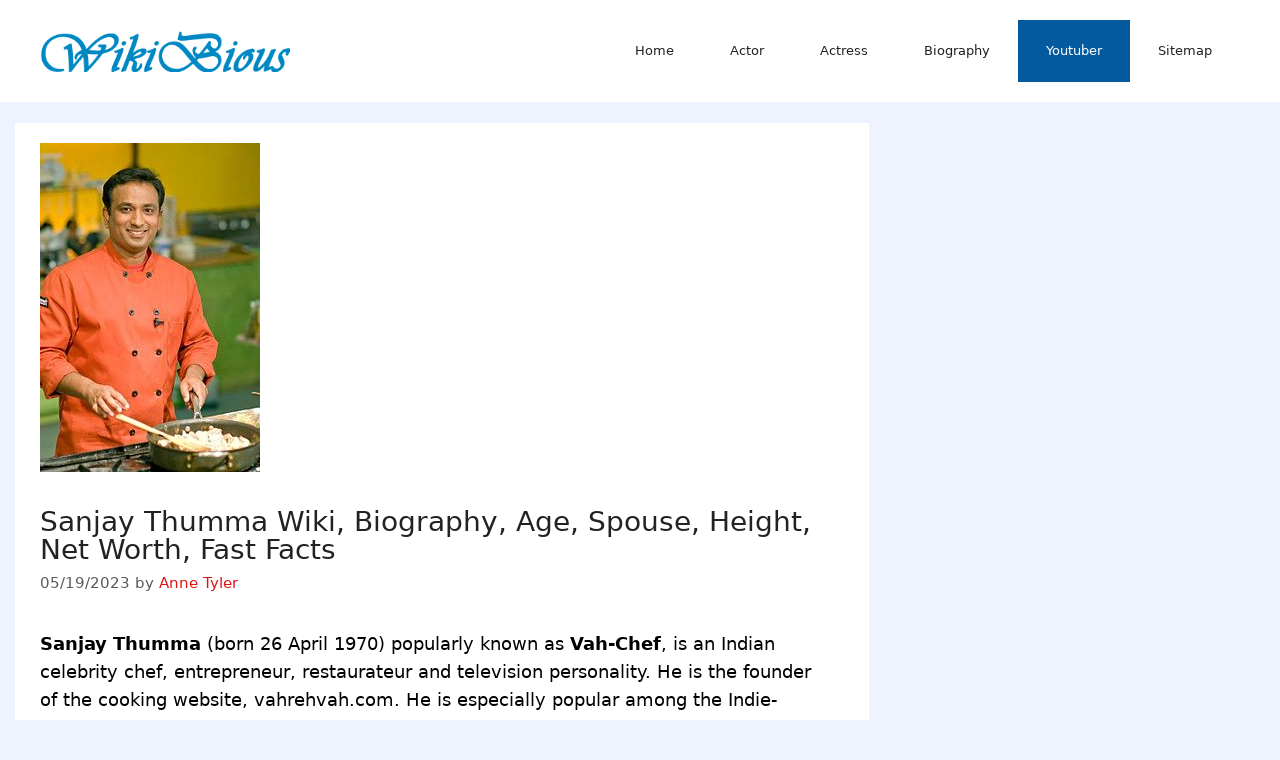

--- FILE ---
content_type: text/html; charset=UTF-8
request_url: https://wikibious.com/sanjay-thumma-wikipedia/
body_size: 15636
content:
<!DOCTYPE html><html lang="en-US"><head><script data-no-optimize="1">var litespeed_docref=sessionStorage.getItem("litespeed_docref");litespeed_docref&&(Object.defineProperty(document,"referrer",{get:function(){return litespeed_docref}}),sessionStorage.removeItem("litespeed_docref"));</script> <meta charset="UTF-8"><meta name='robots' content='index, follow, max-image-preview:large, max-snippet:-1, max-video-preview:-1' /><meta name="viewport" content="width=device-width, initial-scale=1"><title>Sanjay Thumma Wiki, Biography, Age, Spouse, Height, Net Worth, Fast Facts Wikibious</title><meta name="description" content="Sanjay Thumma (born 26 April 1970) popularly known as Vah-Chef, is an Indian celebrity chef, entrepreneur, restaurateur and television personality." /><link rel="canonical" href="https://wikibious.com/sanjay-thumma-wikipedia/" /><meta property="og:locale" content="en_US" /><meta property="og:type" content="article" /><meta property="og:title" content="Sanjay Thumma Wiki, Biography, Age, Spouse, Height, Net Worth, Fast Facts Wikibious" /><meta property="og:description" content="Sanjay Thumma (born 26 April 1970) popularly known as Vah-Chef, is an Indian celebrity chef, entrepreneur, restaurateur and television personality." /><meta property="og:url" content="https://wikibious.com/sanjay-thumma-wikipedia/" /><meta property="og:site_name" content="Wikibious" /><meta property="article:publisher" content="https://web.facebook.com/profile.php?id=100083603881246&amp;_rdc=2&amp;_rdr" /><meta property="article:author" content="https://web.facebook.com/profile.php?id=100083603881246&amp;_rdc=2&amp;_rdr" /><meta property="article:published_time" content="2023-05-19T21:52:27+00:00" /><meta property="og:image" content="https://wikibious.com/wp-content/uploads/2022/12/220px-Sanjay_Thumma_The_Vah_Chef.jpg" /><meta property="og:image:width" content="220" /><meta property="og:image:height" content="329" /><meta property="og:image:type" content="image/jpeg" /><meta name="author" content="Anne Tyler" /><meta name="twitter:card" content="summary_large_image" /><meta name="twitter:creator" content="@https://twitter.com/WikiBious" /><meta name="twitter:site" content="@WikiBious" /><meta name="twitter:label1" content="Written by" /><meta name="twitter:data1" content="Anne Tyler" /><meta name="twitter:label2" content="Est. reading time" /><meta name="twitter:data2" content="2 minutes" /> <script type="application/ld+json" class="yoast-schema-graph">{"@context":"https://schema.org","@graph":[{"@type":"Article","@id":"https://wikibious.com/sanjay-thumma-wikipedia/#article","isPartOf":{"@id":"https://wikibious.com/sanjay-thumma-wikipedia/"},"author":{"name":"Anne Tyler","@id":"https://wikibious.com/#/schema/person/a8bd6ba85f0c121ca7d3003928ed1a7f"},"headline":"Sanjay Thumma Wiki, Biography, Age, Spouse, Height, Net Worth, Fast Facts","datePublished":"2023-05-19T21:52:27+00:00","mainEntityOfPage":{"@id":"https://wikibious.com/sanjay-thumma-wikipedia/"},"wordCount":420,"commentCount":0,"publisher":{"@id":"https://wikibious.com/#/schema/person/a8bd6ba85f0c121ca7d3003928ed1a7f"},"image":{"@id":"https://wikibious.com/sanjay-thumma-wikipedia/#primaryimage"},"thumbnailUrl":"https://wikibious.com/wp-content/uploads/2022/12/220px-Sanjay_Thumma_The_Vah_Chef.jpg","keywords":["Sanjay Thumma"],"articleSection":["Youtuber"],"inLanguage":"en-US","potentialAction":[{"@type":"CommentAction","name":"Comment","target":["https://wikibious.com/sanjay-thumma-wikipedia/#respond"]}]},{"@type":"WebPage","@id":"https://wikibious.com/sanjay-thumma-wikipedia/","url":"https://wikibious.com/sanjay-thumma-wikipedia/","name":"Sanjay Thumma Wiki, Biography, Age, Spouse, Height, Net Worth, Fast Facts Wikibious","isPartOf":{"@id":"https://wikibious.com/#website"},"primaryImageOfPage":{"@id":"https://wikibious.com/sanjay-thumma-wikipedia/#primaryimage"},"image":{"@id":"https://wikibious.com/sanjay-thumma-wikipedia/#primaryimage"},"thumbnailUrl":"https://wikibious.com/wp-content/uploads/2022/12/220px-Sanjay_Thumma_The_Vah_Chef.jpg","datePublished":"2023-05-19T21:52:27+00:00","description":"Sanjay Thumma (born 26 April 1970) popularly known as Vah-Chef, is an Indian celebrity chef, entrepreneur, restaurateur and television personality.","breadcrumb":{"@id":"https://wikibious.com/sanjay-thumma-wikipedia/#breadcrumb"},"inLanguage":"en-US","potentialAction":[{"@type":"ReadAction","target":["https://wikibious.com/sanjay-thumma-wikipedia/"]}]},{"@type":"ImageObject","inLanguage":"en-US","@id":"https://wikibious.com/sanjay-thumma-wikipedia/#primaryimage","url":"https://wikibious.com/wp-content/uploads/2022/12/220px-Sanjay_Thumma_The_Vah_Chef.jpg","contentUrl":"https://wikibious.com/wp-content/uploads/2022/12/220px-Sanjay_Thumma_The_Vah_Chef.jpg","width":220,"height":329},{"@type":"BreadcrumbList","@id":"https://wikibious.com/sanjay-thumma-wikipedia/#breadcrumb","itemListElement":[{"@type":"ListItem","position":1,"name":"Home","item":"https://wikibious.com/"},{"@type":"ListItem","position":2,"name":"Sanjay Thumma Wiki, Biography, Age, Spouse, Height, Net Worth, Fast Facts"}]},{"@type":"WebSite","@id":"https://wikibious.com/#website","url":"https://wikibious.com/","name":"Wikibious","description":"Get The Wiki and Bio and life facts of famous person&#039;s","publisher":{"@id":"https://wikibious.com/#/schema/person/a8bd6ba85f0c121ca7d3003928ed1a7f"},"potentialAction":[{"@type":"SearchAction","target":{"@type":"EntryPoint","urlTemplate":"https://wikibious.com/?s={search_term_string}"},"query-input":{"@type":"PropertyValueSpecification","valueRequired":true,"valueName":"search_term_string"}}],"inLanguage":"en-US"},{"@type":["Person","Organization"],"@id":"https://wikibious.com/#/schema/person/a8bd6ba85f0c121ca7d3003928ed1a7f","name":"Anne Tyler","image":{"@type":"ImageObject","inLanguage":"en-US","@id":"https://wikibious.com/#/schema/person/image/","url":"https://wikibious.com/wp-content/uploads/2022/08/cropped-w-e1714640795477.png","contentUrl":"https://wikibious.com/wp-content/uploads/2022/08/cropped-w-e1714640795477.png","width":350,"height":58,"caption":"Anne Tyler"},"logo":{"@id":"https://wikibious.com/#/schema/person/image/"},"description":"Anne Tyler's career as a writer spans fifty years and twenty novels including Breathing Lessons, The Accidental Tourist and 2015's A Spool of Blue Thread. She has won numerous awards including the Pulitzer Prize and National Book Critic Circle Award.","sameAs":["https://wikibious.com/","https://web.facebook.com/profile.php?id=100083603881246&_rdc=2&_rdr","https://www.linkedin.com/feed/","https://www.pinterest.com/Wikibious7080/pins/","https://x.com/https://twitter.com/WikiBious"]}]}</script> <link rel='dns-prefetch' href='//www.googletagmanager.com' /><link rel="alternate" type="application/rss+xml" title="Wikibious &raquo; Feed" href="https://wikibious.com/feed/" /><link rel="alternate" type="application/rss+xml" title="Wikibious &raquo; Comments Feed" href="https://wikibious.com/comments/feed/" /><link rel="alternate" type="application/rss+xml" title="Wikibious &raquo; Sanjay Thumma Wiki, Biography, Age, Spouse, Height, Net Worth, Fast Facts Comments Feed" href="https://wikibious.com/sanjay-thumma-wikipedia/feed/" /><link rel="alternate" title="oEmbed (JSON)" type="application/json+oembed" href="https://wikibious.com/wp-json/oembed/1.0/embed?url=https%3A%2F%2Fwikibious.com%2Fsanjay-thumma-wikipedia%2F" /><link rel="alternate" title="oEmbed (XML)" type="text/xml+oembed" href="https://wikibious.com/wp-json/oembed/1.0/embed?url=https%3A%2F%2Fwikibious.com%2Fsanjay-thumma-wikipedia%2F&#038;format=xml" /><style id='wp-img-auto-sizes-contain-inline-css'>img:is([sizes=auto i],[sizes^="auto," i]){contain-intrinsic-size:3000px 1500px}
/*# sourceURL=wp-img-auto-sizes-contain-inline-css */</style><link data-optimized="2" rel="stylesheet" href="https://wikibious.com/wp-content/litespeed/css/f8183bbbb1343d55cbd97d77a035a49a.css?ver=de9c6" /><style id='global-styles-inline-css'>:root{--wp--preset--aspect-ratio--square: 1;--wp--preset--aspect-ratio--4-3: 4/3;--wp--preset--aspect-ratio--3-4: 3/4;--wp--preset--aspect-ratio--3-2: 3/2;--wp--preset--aspect-ratio--2-3: 2/3;--wp--preset--aspect-ratio--16-9: 16/9;--wp--preset--aspect-ratio--9-16: 9/16;--wp--preset--color--black: #000000;--wp--preset--color--cyan-bluish-gray: #abb8c3;--wp--preset--color--white: #ffffff;--wp--preset--color--pale-pink: #f78da7;--wp--preset--color--vivid-red: #cf2e2e;--wp--preset--color--luminous-vivid-orange: #ff6900;--wp--preset--color--luminous-vivid-amber: #fcb900;--wp--preset--color--light-green-cyan: #7bdcb5;--wp--preset--color--vivid-green-cyan: #00d084;--wp--preset--color--pale-cyan-blue: #8ed1fc;--wp--preset--color--vivid-cyan-blue: #0693e3;--wp--preset--color--vivid-purple: #9b51e0;--wp--preset--color--contrast: var(--contrast);--wp--preset--color--contrast-2: var(--contrast-2);--wp--preset--color--contrast-3: var(--contrast-3);--wp--preset--color--base: var(--base);--wp--preset--color--base-2: var(--base-2);--wp--preset--color--base-3: var(--base-3);--wp--preset--color--accent: var(--accent);--wp--preset--gradient--vivid-cyan-blue-to-vivid-purple: linear-gradient(135deg,rgb(6,147,227) 0%,rgb(155,81,224) 100%);--wp--preset--gradient--light-green-cyan-to-vivid-green-cyan: linear-gradient(135deg,rgb(122,220,180) 0%,rgb(0,208,130) 100%);--wp--preset--gradient--luminous-vivid-amber-to-luminous-vivid-orange: linear-gradient(135deg,rgb(252,185,0) 0%,rgb(255,105,0) 100%);--wp--preset--gradient--luminous-vivid-orange-to-vivid-red: linear-gradient(135deg,rgb(255,105,0) 0%,rgb(207,46,46) 100%);--wp--preset--gradient--very-light-gray-to-cyan-bluish-gray: linear-gradient(135deg,rgb(238,238,238) 0%,rgb(169,184,195) 100%);--wp--preset--gradient--cool-to-warm-spectrum: linear-gradient(135deg,rgb(74,234,220) 0%,rgb(151,120,209) 20%,rgb(207,42,186) 40%,rgb(238,44,130) 60%,rgb(251,105,98) 80%,rgb(254,248,76) 100%);--wp--preset--gradient--blush-light-purple: linear-gradient(135deg,rgb(255,206,236) 0%,rgb(152,150,240) 100%);--wp--preset--gradient--blush-bordeaux: linear-gradient(135deg,rgb(254,205,165) 0%,rgb(254,45,45) 50%,rgb(107,0,62) 100%);--wp--preset--gradient--luminous-dusk: linear-gradient(135deg,rgb(255,203,112) 0%,rgb(199,81,192) 50%,rgb(65,88,208) 100%);--wp--preset--gradient--pale-ocean: linear-gradient(135deg,rgb(255,245,203) 0%,rgb(182,227,212) 50%,rgb(51,167,181) 100%);--wp--preset--gradient--electric-grass: linear-gradient(135deg,rgb(202,248,128) 0%,rgb(113,206,126) 100%);--wp--preset--gradient--midnight: linear-gradient(135deg,rgb(2,3,129) 0%,rgb(40,116,252) 100%);--wp--preset--font-size--small: 13px;--wp--preset--font-size--medium: 20px;--wp--preset--font-size--large: 36px;--wp--preset--font-size--x-large: 42px;--wp--preset--spacing--20: 0.44rem;--wp--preset--spacing--30: 0.67rem;--wp--preset--spacing--40: 1rem;--wp--preset--spacing--50: 1.5rem;--wp--preset--spacing--60: 2.25rem;--wp--preset--spacing--70: 3.38rem;--wp--preset--spacing--80: 5.06rem;--wp--preset--shadow--natural: 6px 6px 9px rgba(0, 0, 0, 0.2);--wp--preset--shadow--deep: 12px 12px 50px rgba(0, 0, 0, 0.4);--wp--preset--shadow--sharp: 6px 6px 0px rgba(0, 0, 0, 0.2);--wp--preset--shadow--outlined: 6px 6px 0px -3px rgb(255, 255, 255), 6px 6px rgb(0, 0, 0);--wp--preset--shadow--crisp: 6px 6px 0px rgb(0, 0, 0);}:where(.is-layout-flex){gap: 0.5em;}:where(.is-layout-grid){gap: 0.5em;}body .is-layout-flex{display: flex;}.is-layout-flex{flex-wrap: wrap;align-items: center;}.is-layout-flex > :is(*, div){margin: 0;}body .is-layout-grid{display: grid;}.is-layout-grid > :is(*, div){margin: 0;}:where(.wp-block-columns.is-layout-flex){gap: 2em;}:where(.wp-block-columns.is-layout-grid){gap: 2em;}:where(.wp-block-post-template.is-layout-flex){gap: 1.25em;}:where(.wp-block-post-template.is-layout-grid){gap: 1.25em;}.has-black-color{color: var(--wp--preset--color--black) !important;}.has-cyan-bluish-gray-color{color: var(--wp--preset--color--cyan-bluish-gray) !important;}.has-white-color{color: var(--wp--preset--color--white) !important;}.has-pale-pink-color{color: var(--wp--preset--color--pale-pink) !important;}.has-vivid-red-color{color: var(--wp--preset--color--vivid-red) !important;}.has-luminous-vivid-orange-color{color: var(--wp--preset--color--luminous-vivid-orange) !important;}.has-luminous-vivid-amber-color{color: var(--wp--preset--color--luminous-vivid-amber) !important;}.has-light-green-cyan-color{color: var(--wp--preset--color--light-green-cyan) !important;}.has-vivid-green-cyan-color{color: var(--wp--preset--color--vivid-green-cyan) !important;}.has-pale-cyan-blue-color{color: var(--wp--preset--color--pale-cyan-blue) !important;}.has-vivid-cyan-blue-color{color: var(--wp--preset--color--vivid-cyan-blue) !important;}.has-vivid-purple-color{color: var(--wp--preset--color--vivid-purple) !important;}.has-black-background-color{background-color: var(--wp--preset--color--black) !important;}.has-cyan-bluish-gray-background-color{background-color: var(--wp--preset--color--cyan-bluish-gray) !important;}.has-white-background-color{background-color: var(--wp--preset--color--white) !important;}.has-pale-pink-background-color{background-color: var(--wp--preset--color--pale-pink) !important;}.has-vivid-red-background-color{background-color: var(--wp--preset--color--vivid-red) !important;}.has-luminous-vivid-orange-background-color{background-color: var(--wp--preset--color--luminous-vivid-orange) !important;}.has-luminous-vivid-amber-background-color{background-color: var(--wp--preset--color--luminous-vivid-amber) !important;}.has-light-green-cyan-background-color{background-color: var(--wp--preset--color--light-green-cyan) !important;}.has-vivid-green-cyan-background-color{background-color: var(--wp--preset--color--vivid-green-cyan) !important;}.has-pale-cyan-blue-background-color{background-color: var(--wp--preset--color--pale-cyan-blue) !important;}.has-vivid-cyan-blue-background-color{background-color: var(--wp--preset--color--vivid-cyan-blue) !important;}.has-vivid-purple-background-color{background-color: var(--wp--preset--color--vivid-purple) !important;}.has-black-border-color{border-color: var(--wp--preset--color--black) !important;}.has-cyan-bluish-gray-border-color{border-color: var(--wp--preset--color--cyan-bluish-gray) !important;}.has-white-border-color{border-color: var(--wp--preset--color--white) !important;}.has-pale-pink-border-color{border-color: var(--wp--preset--color--pale-pink) !important;}.has-vivid-red-border-color{border-color: var(--wp--preset--color--vivid-red) !important;}.has-luminous-vivid-orange-border-color{border-color: var(--wp--preset--color--luminous-vivid-orange) !important;}.has-luminous-vivid-amber-border-color{border-color: var(--wp--preset--color--luminous-vivid-amber) !important;}.has-light-green-cyan-border-color{border-color: var(--wp--preset--color--light-green-cyan) !important;}.has-vivid-green-cyan-border-color{border-color: var(--wp--preset--color--vivid-green-cyan) !important;}.has-pale-cyan-blue-border-color{border-color: var(--wp--preset--color--pale-cyan-blue) !important;}.has-vivid-cyan-blue-border-color{border-color: var(--wp--preset--color--vivid-cyan-blue) !important;}.has-vivid-purple-border-color{border-color: var(--wp--preset--color--vivid-purple) !important;}.has-vivid-cyan-blue-to-vivid-purple-gradient-background{background: var(--wp--preset--gradient--vivid-cyan-blue-to-vivid-purple) !important;}.has-light-green-cyan-to-vivid-green-cyan-gradient-background{background: var(--wp--preset--gradient--light-green-cyan-to-vivid-green-cyan) !important;}.has-luminous-vivid-amber-to-luminous-vivid-orange-gradient-background{background: var(--wp--preset--gradient--luminous-vivid-amber-to-luminous-vivid-orange) !important;}.has-luminous-vivid-orange-to-vivid-red-gradient-background{background: var(--wp--preset--gradient--luminous-vivid-orange-to-vivid-red) !important;}.has-very-light-gray-to-cyan-bluish-gray-gradient-background{background: var(--wp--preset--gradient--very-light-gray-to-cyan-bluish-gray) !important;}.has-cool-to-warm-spectrum-gradient-background{background: var(--wp--preset--gradient--cool-to-warm-spectrum) !important;}.has-blush-light-purple-gradient-background{background: var(--wp--preset--gradient--blush-light-purple) !important;}.has-blush-bordeaux-gradient-background{background: var(--wp--preset--gradient--blush-bordeaux) !important;}.has-luminous-dusk-gradient-background{background: var(--wp--preset--gradient--luminous-dusk) !important;}.has-pale-ocean-gradient-background{background: var(--wp--preset--gradient--pale-ocean) !important;}.has-electric-grass-gradient-background{background: var(--wp--preset--gradient--electric-grass) !important;}.has-midnight-gradient-background{background: var(--wp--preset--gradient--midnight) !important;}.has-small-font-size{font-size: var(--wp--preset--font-size--small) !important;}.has-medium-font-size{font-size: var(--wp--preset--font-size--medium) !important;}.has-large-font-size{font-size: var(--wp--preset--font-size--large) !important;}.has-x-large-font-size{font-size: var(--wp--preset--font-size--x-large) !important;}
/*# sourceURL=global-styles-inline-css */</style><style id='classic-theme-styles-inline-css'>/*! This file is auto-generated */
.wp-block-button__link{color:#fff;background-color:#32373c;border-radius:9999px;box-shadow:none;text-decoration:none;padding:calc(.667em + 2px) calc(1.333em + 2px);font-size:1.125em}.wp-block-file__button{background:#32373c;color:#fff;text-decoration:none}
/*# sourceURL=/wp-includes/css/classic-themes.min.css */</style><style id='generate-style-inline-css'>body{background-color:#eef3ff;color:var(--contrast);}a{color:#dd1515;}a:hover, a:focus, a:active{color:#1e72bd;}.grid-container{max-width:1250px;}.wp-block-group__inner-container{max-width:1250px;margin-left:auto;margin-right:auto;}@media (max-width: 500px) and (min-width: 769px){.inside-header{display:flex;flex-direction:column;align-items:center;}.site-logo, .site-branding{margin-bottom:1.5em;}#site-navigation{margin:0 auto;}.header-widget{margin-top:1.5em;}}.site-header .header-image{width:250px;}.generate-back-to-top{font-size:20px;border-radius:3px;position:fixed;bottom:30px;right:30px;line-height:40px;width:40px;text-align:center;z-index:10;transition:opacity 300ms ease-in-out;opacity:0.1;transform:translateY(1000px);}.generate-back-to-top__show{opacity:1;transform:translateY(0);}:root{--contrast:#222222;--contrast-2:#575760;--contrast-3:#b2b2be;--base:#f0f0f0;--base-2:#f7f8f9;--base-3:#ffffff;--accent:#1e73be;}:root .has-contrast-color{color:var(--contrast);}:root .has-contrast-background-color{background-color:var(--contrast);}:root .has-contrast-2-color{color:var(--contrast-2);}:root .has-contrast-2-background-color{background-color:var(--contrast-2);}:root .has-contrast-3-color{color:var(--contrast-3);}:root .has-contrast-3-background-color{background-color:var(--contrast-3);}:root .has-base-color{color:var(--base);}:root .has-base-background-color{background-color:var(--base);}:root .has-base-2-color{color:var(--base-2);}:root .has-base-2-background-color{background-color:var(--base-2);}:root .has-base-3-color{color:var(--base-3);}:root .has-base-3-background-color{background-color:var(--base-3);}:root .has-accent-color{color:var(--accent);}:root .has-accent-background-color{background-color:var(--accent);}body, button, input, select, textarea{font-size:18px;}body{line-height:1.6;}p{margin-bottom:1em;}.entry-content > [class*="wp-block-"]:not(:last-child):not(.wp-block-heading){margin-bottom:1em;}.main-title{font-weight:normal;}.main-navigation a, .menu-toggle{font-family:-apple-system, system-ui, BlinkMacSystemFont, "Segoe UI", Helvetica, Arial, sans-serif, "Apple Color Emoji", "Segoe UI Emoji", "Segoe UI Symbol";font-size:13px;}.main-navigation .menu-bar-items{font-size:13px;}.main-navigation .main-nav ul ul li a{font-size:12px;}.sidebar .widget, .footer-widgets .widget{font-size:17px;}h1{font-size:28px;line-height:1em;}h2{font-weight:500;font-size:26px;line-height:1.4em;margin-bottom:21px;}h3{font-weight:500;}h4{font-weight:500;}h5{font-family:-apple-system, system-ui, BlinkMacSystemFont, "Segoe UI", Helvetica, Arial, sans-serif, "Apple Color Emoji", "Segoe UI Emoji", "Segoe UI Symbol";font-weight:bold;}h6{font-weight:bold;}@media (max-width:768px){h1{font-size:31px;}h2{font-size:27px;}h3{font-size:24px;}h4{font-size:22px;}h5{font-size:19px;}}.top-bar{background-color:#636363;color:#ffffff;}.top-bar a{color:#ffffff;}.top-bar a:hover{color:#303030;}.site-header{background-color:var(--base-3);color:#0a0a0a;}.main-title a,.main-title a:hover{color:var(--contrast);}.site-description{color:#757575;}.mobile-menu-control-wrapper .menu-toggle,.mobile-menu-control-wrapper .menu-toggle:hover,.mobile-menu-control-wrapper .menu-toggle:focus,.has-inline-mobile-toggle #site-navigation.toggled{background-color:rgba(0, 0, 0, 0.02);}.main-navigation,.main-navigation ul ul{background-color:var(--base-3);}.main-navigation .main-nav ul li a, .main-navigation .menu-toggle, .main-navigation .menu-bar-items{color:var(--contrast);}.main-navigation .main-nav ul li:not([class*="current-menu-"]):hover > a, .main-navigation .main-nav ul li:not([class*="current-menu-"]):focus > a, .main-navigation .main-nav ul li.sfHover:not([class*="current-menu-"]) > a, .main-navigation .menu-bar-item:hover > a, .main-navigation .menu-bar-item.sfHover > a{color:#ffffff;background-color:#035a9e;}button.menu-toggle:hover,button.menu-toggle:focus{color:var(--contrast);}.main-navigation .main-nav ul li[class*="current-menu-"] > a{color:#ffffff;background-color:#035a9e;}.navigation-search input[type="search"],.navigation-search input[type="search"]:active, .navigation-search input[type="search"]:focus, .main-navigation .main-nav ul li.search-item.active > a, .main-navigation .menu-bar-items .search-item.active > a{color:#ffffff;background-color:#035a9e;}.main-navigation ul ul{background-color:#035a9e;}.main-navigation .main-nav ul ul li a{color:#ffffff;}.main-navigation .main-nav ul ul li:not([class*="current-menu-"]):hover > a,.main-navigation .main-nav ul ul li:not([class*="current-menu-"]):focus > a, .main-navigation .main-nav ul ul li.sfHover:not([class*="current-menu-"]) > a{color:#bbd2e8;background-color:#035a9e;}.main-navigation .main-nav ul ul li[class*="current-menu-"] > a{color:#bbd2e8;background-color:#035a9e;}.separate-containers .inside-article, .separate-containers .comments-area, .separate-containers .page-header, .one-container .container, .separate-containers .paging-navigation, .inside-page-header{color:#000000;background-color:#ffffff;}.entry-header h1,.page-header h1{color:var(--contrast);}.entry-title a{color:var(--contrast);}.entry-title a:hover{color:#1e72bd;}.entry-meta{color:#595959;}h1{color:var(--contrast);}h2{color:var(--contrast);}h3{color:var(--contrast);}h4{color:var(--contrast);}h5{color:var(--contrast);}h6{color:var(--contrast);}.sidebar .widget{color:var(--contrast);background-color:#ffffff;}.sidebar .widget a{color:var(--accent);}.sidebar .widget a:hover{color:var(--accent);}.footer-widgets{color:var(--contrast);background-color:#ffffff;}.footer-widgets .widget-title{color:#000000;}.site-info{color:#ffffff;background-color:#141213;}.site-info a{color:#ffffff;}.site-info a:hover{color:#d3d3d3;}.footer-bar .widget_nav_menu .current-menu-item a{color:#d3d3d3;}input[type="text"],input[type="email"],input[type="url"],input[type="password"],input[type="search"],input[type="tel"],input[type="number"],textarea,select{color:#666666;background-color:#fafafa;border-color:#cccccc;}input[type="text"]:focus,input[type="email"]:focus,input[type="url"]:focus,input[type="password"]:focus,input[type="search"]:focus,input[type="tel"]:focus,input[type="number"]:focus,textarea:focus,select:focus{color:#666666;background-color:#ffffff;border-color:#bfbfbf;}button,html input[type="button"],input[type="reset"],input[type="submit"],a.button,a.wp-block-button__link:not(.has-background){color:#ffffff;background-color:#55555e;}button:hover,html input[type="button"]:hover,input[type="reset"]:hover,input[type="submit"]:hover,a.button:hover,button:focus,html input[type="button"]:focus,input[type="reset"]:focus,input[type="submit"]:focus,a.button:focus,a.wp-block-button__link:not(.has-background):active,a.wp-block-button__link:not(.has-background):focus,a.wp-block-button__link:not(.has-background):hover{color:#ffffff;background-color:#3f4047;}a.generate-back-to-top{background-color:rgba( 0,0,0,0.4 );color:#ffffff;}a.generate-back-to-top:hover,a.generate-back-to-top:focus{background-color:rgba( 0,0,0,0.6 );color:#ffffff;}:root{--gp-search-modal-bg-color:var(--base-3);--gp-search-modal-text-color:var(--contrast);--gp-search-modal-overlay-bg-color:rgba(0,0,0,0.2);}@media (max-width:768px){.main-navigation .menu-bar-item:hover > a, .main-navigation .menu-bar-item.sfHover > a{background:none;color:var(--contrast);}}.inside-top-bar.grid-container{max-width:1330px;}.inside-header.grid-container{max-width:1330px;}.separate-containers .inside-article, .separate-containers .comments-area, .separate-containers .page-header, .separate-containers .paging-navigation, .one-container .site-content, .inside-page-header{padding:20px 40px 40px 25px;}.site-main .wp-block-group__inner-container{padding:20px 40px 40px 25px;}.separate-containers .paging-navigation{padding-top:20px;padding-bottom:20px;}.entry-content .alignwide, body:not(.no-sidebar) .entry-content .alignfull{margin-left:-25px;width:calc(100% + 65px);max-width:calc(100% + 65px);}.one-container.left-sidebar .site-main,.one-container.both-left .site-main{margin-left:25px;}.one-container.both-sidebars .site-main{margin:0px 40px 0px 25px;}.sidebar .widget, .page-header, .widget-area .main-navigation, .site-main > *{margin-bottom:21px;}.separate-containers .site-main{margin:21px;}.separate-containers .featured-image{margin-top:21px;}.separate-containers .inside-right-sidebar, .separate-containers .inside-left-sidebar{margin-top:21px;margin-bottom:21px;}.main-navigation .main-nav ul li a,.menu-toggle,.main-navigation .menu-bar-item > a{padding-left:28px;padding-right:28px;line-height:62px;}.main-navigation .main-nav ul ul li a{padding:10px 28px 10px 28px;}.main-navigation ul ul{width:100px;}.navigation-search input[type="search"]{height:62px;}.rtl .menu-item-has-children .dropdown-menu-toggle{padding-left:28px;}.menu-item-has-children .dropdown-menu-toggle{padding-right:28px;}.rtl .main-navigation .main-nav ul li.menu-item-has-children > a{padding-right:28px;}.footer-widgets-container.grid-container{max-width:1330px;}.inside-site-info.grid-container{max-width:1330px;}@media (max-width:768px){.separate-containers .inside-article, .separate-containers .comments-area, .separate-containers .page-header, .separate-containers .paging-navigation, .one-container .site-content, .inside-page-header{padding:30px;}.site-main .wp-block-group__inner-container{padding:30px;}.inside-top-bar{padding-right:30px;padding-left:30px;}.inside-header{padding-right:30px;padding-left:30px;}.widget-area .widget{padding-top:30px;padding-right:30px;padding-bottom:30px;padding-left:30px;}.footer-widgets-container{padding-top:30px;padding-right:30px;padding-bottom:30px;padding-left:30px;}.inside-site-info{padding-right:30px;padding-left:30px;}.entry-content .alignwide, body:not(.no-sidebar) .entry-content .alignfull{margin-left:-30px;width:calc(100% + 60px);max-width:calc(100% + 60px);}.one-container .site-main .paging-navigation{margin-bottom:21px;}}/* End cached CSS */.is-right-sidebar{width:30%;}.is-left-sidebar{width:30%;}.site-content .content-area{width:70%;}@media (max-width:768px){.main-navigation .menu-toggle,.sidebar-nav-mobile:not(#sticky-placeholder){display:block;}.main-navigation ul,.gen-sidebar-nav,.main-navigation:not(.slideout-navigation):not(.toggled) .main-nav > ul,.has-inline-mobile-toggle #site-navigation .inside-navigation > *:not(.navigation-search):not(.main-nav){display:none;}.nav-align-right .inside-navigation,.nav-align-center .inside-navigation{justify-content:space-between;}.has-inline-mobile-toggle .mobile-menu-control-wrapper{display:flex;flex-wrap:wrap;}.has-inline-mobile-toggle .inside-header{flex-direction:row;text-align:left;flex-wrap:wrap;}.has-inline-mobile-toggle .header-widget,.has-inline-mobile-toggle #site-navigation{flex-basis:100%;}.nav-float-left .has-inline-mobile-toggle #site-navigation{order:10;}}
/*# sourceURL=generate-style-inline-css */</style> <script type="litespeed/javascript" data-src="https://wikibious.com/wp-includes/js/jquery/jquery.min.js" id="jquery-core-js"></script> 
 <script type="litespeed/javascript" data-src="https://www.googletagmanager.com/gtag/js?id=GT-MBTTF8WW" id="google_gtagjs-js"></script> <script id="google_gtagjs-js-after" type="litespeed/javascript">window.dataLayer=window.dataLayer||[];function gtag(){dataLayer.push(arguments)}
gtag("set","linker",{"domains":["wikibious.com"]});gtag("js",new Date());gtag("set","developer_id.dZTNiMT",!0);gtag("config","GT-MBTTF8WW")</script> <link rel="https://api.w.org/" href="https://wikibious.com/wp-json/" /><link rel="alternate" title="JSON" type="application/json" href="https://wikibious.com/wp-json/wp/v2/posts/226766" /><link rel="EditURI" type="application/rsd+xml" title="RSD" href="https://wikibious.com/xmlrpc.php?rsd" /><meta name="generator" content="WordPress 6.9" /><link rel='shortlink' href='https://wikibious.com/?p=226766' /><meta name="generator" content="Site Kit by Google 1.170.0" /><script type="litespeed/javascript" data-src="https://jsc.adskeeper.com/site/855468.js"></script> <script type="litespeed/javascript" data-src="https://jsc.mgid.com/site/524109.js"></script> <script type="litespeed/javascript">(function(w,q){w[q]=w[q]||[];w[q].push(["_mgc.load"])})(window,"_mgq")</script>  <script type="litespeed/javascript">var _Hasync=_Hasync||[];_Hasync.push(['Histats.start','1,4676678,4,0,0,0,00010000']);_Hasync.push(['Histats.fasi','1']);_Hasync.push(['Histats.track_hits','']);(function(){var hs=document.createElement('script');hs.type='text/javascript';hs.async=!0;hs.src=('//s10.histats.com/js15_as.js');(document.getElementsByTagName('head')[0]||document.getElementsByTagName('body')[0]).appendChild(hs)})()</script> <noscript><a href="/" target="_blank"><img  src="//sstatic1.histats.com/0.gif?4676678&101" alt="web statistics" border="0"></a></noscript><link rel="pingback" href="https://wikibious.com/xmlrpc.php"><meta name="google-site-verification" content="RtJtSm-mgIRUwFMkInIpZ5dOnJGUHnNOlLqiLaij2wY"><meta name="google-adsense-platform-account" content="ca-host-pub-2644536267352236"><meta name="google-adsense-platform-domain" content="sitekit.withgoogle.com"><link rel="icon" href="https://wikibious.com/wp-content/uploads/2021/05/cropped-2a6af425aab585a8affe45e83c999f33be5e8abf8dd8baeab5998cb0-32x32.png" sizes="32x32" /><link rel="icon" href="https://wikibious.com/wp-content/uploads/2021/05/cropped-2a6af425aab585a8affe45e83c999f33be5e8abf8dd8baeab5998cb0-192x192.png" sizes="192x192" /><link rel="apple-touch-icon" href="https://wikibious.com/wp-content/uploads/2021/05/cropped-2a6af425aab585a8affe45e83c999f33be5e8abf8dd8baeab5998cb0-180x180.png" /><meta name="msapplication-TileImage" content="https://wikibious.com/wp-content/uploads/2021/05/cropped-2a6af425aab585a8affe45e83c999f33be5e8abf8dd8baeab5998cb0-270x270.png" /><style id="wp-custom-css">.footer-bar .widget ul li {
    display: inline-block;
    margin: 0 10px;</style></head><body class="wp-singular post-template-default single single-post postid-226766 single-format-standard wp-custom-logo wp-embed-responsive wp-theme-generatepress right-sidebar nav-float-right separate-containers header-aligned-left dropdown-hover featured-image-active" itemtype="https://schema.org/Blog" itemscope>
<a class="screen-reader-text skip-link" href="#content" title="Skip to content">Skip to content</a><header class="site-header has-inline-mobile-toggle" id="masthead" aria-label="Site"  itemtype="https://schema.org/WPHeader" itemscope><div class="inside-header"><div class="site-logo">
<a href="https://wikibious.com/" rel="home">
<img data-lazyloaded="1" src="[data-uri]" class="header-image is-logo-image" alt="Wikibious" data-src="https://wikibious.com/wp-content/uploads/2022/08/cropped-w-e1714640795477.png" width="350" height="58" />
</a></div><nav class="main-navigation mobile-menu-control-wrapper" id="mobile-menu-control-wrapper" aria-label="Mobile Toggle">
<button data-nav="site-navigation" class="menu-toggle" aria-controls="primary-menu" aria-expanded="false">
<span class="screen-reader-text">Menu</span>		</button></nav><nav class="main-navigation sub-menu-right" id="site-navigation" aria-label="Primary"  itemtype="https://schema.org/SiteNavigationElement" itemscope><div class="inside-navigation">
<button class="menu-toggle" aria-controls="primary-menu" aria-expanded="false">
<span class="mobile-menu">Menu</span>				</button><div id="primary-menu" class="main-nav"><ul id="menu-top" class=" menu sf-menu"><li id="menu-item-345869" class="menu-item menu-item-type-taxonomy menu-item-object-category menu-item-345869"><a href="https://wikibious.com/category/home/">Home</a></li><li id="menu-item-345866" class="menu-item menu-item-type-taxonomy menu-item-object-category menu-item-345866"><a href="https://wikibious.com/category/actor/">Actor</a></li><li id="menu-item-345867" class="menu-item menu-item-type-taxonomy menu-item-object-category menu-item-345867"><a href="https://wikibious.com/category/actress/">Actress</a></li><li id="menu-item-345868" class="menu-item menu-item-type-taxonomy menu-item-object-category menu-item-345868"><a href="https://wikibious.com/category/biography/">Biography</a></li><li id="menu-item-345870" class="menu-item menu-item-type-taxonomy menu-item-object-category current-post-ancestor current-menu-parent current-post-parent menu-item-345870"><a href="https://wikibious.com/category/youtuber/">Youtuber</a></li><li id="menu-item-399903" class="menu-item menu-item-type-post_type menu-item-object-page menu-item-399903"><a href="https://wikibious.com/sitemap/">Sitemap</a></li></ul></div></div></nav></div></header><div class="site grid-container container hfeed" id="page"><div class="site-content" id="content"><div class="content-area" id="primary"><main class="site-main" id="main"><article id="post-226766" class="post-226766 post type-post status-publish format-standard has-post-thumbnail hentry category-youtuber tag-sanjay-thumma" itemtype="https://schema.org/CreativeWork" itemscope><div class="inside-article"><div class="featured-image page-header-image-single grid-container grid-parent">
<img data-lazyloaded="1" src="[data-uri]" width="220" height="329" data-src="https://wikibious.com/wp-content/uploads/2022/12/220px-Sanjay_Thumma_The_Vah_Chef.jpg" class="attachment-full size-full wp-post-image" alt="" itemprop="image" decoding="async" fetchpriority="high" data-srcset="https://wikibious.com/wp-content/uploads/2022/12/220px-Sanjay_Thumma_The_Vah_Chef.jpg 220w, https://wikibious.com/wp-content/uploads/2022/12/220px-Sanjay_Thumma_The_Vah_Chef-201x300.jpg 201w, https://wikibious.com/wp-content/uploads/2022/12/220px-Sanjay_Thumma_The_Vah_Chef-32x48.jpg 32w, https://wikibious.com/wp-content/uploads/2022/12/220px-Sanjay_Thumma_The_Vah_Chef-64x96.jpg 64w" data-sizes="(max-width: 220px) 100vw, 220px" /></div><header class="entry-header"><h1 class="entry-title" itemprop="headline">Sanjay Thumma Wiki, Biography, Age, Spouse, Height, Net Worth, Fast Facts</h1><div class="entry-meta">
<span class="posted-on"><time class="entry-date published" datetime="2023-05-19T17:52:27-04:00" itemprop="datePublished">05/19/2023</time></span> <span class="byline">by <span class="author vcard" itemprop="author" itemtype="https://schema.org/Person" itemscope><a class="url fn n" href="https://wikibious.com/author/shobi/" title="View all posts by Anne Tyler" rel="author" itemprop="url"><span class="author-name" itemprop="name">Anne Tyler</span></a></span></span></div></header><div class="entry-content" itemprop="text"><p><b>Sanjay Thumma</b> (born 26 April 1970) popularly known as <b>Vah-Chef</b>, is an Indian celebrity chef, entrepreneur, restaurateur and television personality. He is the founder of the cooking website, vahrehvah.com. He is especially popular among the Indie-expatriate communities in mainland India. He became known for his online recipe channel on YouTube, which he started in 2007, with over 750 million views. He is one of the three judges in the first season of MasterChef India – Telugu.</p><div class='code-block code-block-1' style='margin: 8px auto; text-align: center; display: block; clear: both;'><div data-type="_mgwidget" data-widget-id="1658308"></div> <script type="litespeed/javascript">(function(w,q){w[q]=w[q]||[];w[q].push(["_mgc.load"])})(window,"_mgq")</script> </div><div id="mw-content-text" dir="ltr" lang="en"><div class="mw-parser-output"><p>&nbsp;</p><table class="infobox biography vcard"><tbody><tr><th class="infobox-above" style="font-size: 125%;" colspan="2">Sanjay Thumma Biography</th></tr><tr><td class="infobox-image" colspan="2"></td></tr><tr><th class="infobox-label" scope="row">Born</th><td class="infobox-data"><span style="display: none;"> (<span class="bday">1970-04-26</span>) </span>26 April 1970<span class="noprint ForceAgeToShow"> (age 52)</span></td></tr><tr><th class="infobox-label" scope="row">Other names</th><td class="infobox-data nickname">Washy, Washer, Thummer, Thumsy, Sanner</td></tr><tr><th class="infobox-label" scope="row">Education</th><td class="infobox-data">Diploma in Hotel Management, IHM, Hyderabad</td></tr><tr><th class="infobox-label" scope="row">Occupation</th><td class="infobox-data role">Chef, Television host and entrepreneur</td></tr><tr><th class="infobox-label" scope="row">Website</th><td class="infobox-data">http://www.vahrehvah.com</td></tr></tbody></table><p>&nbsp;</p><h2><span id="Early_life" class="mw-headline">Early life</span></h2><p>Sanjay Thumma was born in Hyderabad. His interest in the kitchen began when he was just 7 years old. His mother would engage him in the kitchen so that he would not annoy his siblings. His first dishes were dosa and scrambled eggs. His desire to cook increased when his mother was bedridden with a temporary illness and he had to cook for himself. He eventually went on to get his diploma in Hotel Management from IHM Hyderabad. He is married to Ragini, who is also a chef, with whom he has a son.</p><div class='code-block code-block-3' style='margin: 8px 0; clear: both;'><div data-type="_mgwidget" data-widget-id="1658308"></div> <script type="litespeed/javascript">(function(w,q){w[q]=w[q]||[];w[q].push(["_mgc.load"])})(window,"_mgq")</script> </div><p>Thumma opened his first restaurant, Sizzle India, in Chicago in 1998. Over the next seven years, he opened three more. He eventually sold his restaurants as he felt that as a chef he hardly got a chance to cook.</p><p>In September 2007, he set up a studio in Chicago and started recording his first 150 recipes, which he posted on YouTube on his channel VahChef, soon becoming a sensation, and each video reaching over a million views. His channel went on to become viral and gained a large following among Indian communities all over the world. His channel crossed 750 million views with 2.3 million subscribers and more than 2,000 videos. He adds 10 to 12 new videos each month, with thousands of views within hours.</p><div class='code-block code-block-4' style='margin: 8px auto; text-align: center; display: block; clear: both;'><div data-type="_mgwidget" data-widget-id="1658308"></div> <script type="litespeed/javascript">(function(w,q){w[q]=w[q]||[];w[q].push(["_mgc.load"])})(window,"_mgq")</script> </div><p>He moved back to India in 2008 with his family and launched his own website, vahrehvah.com. In 2014, his channel had 1.45 million subscribers. As of June 2021, his YouTube channel has 2.39 million subscribers.</p><h2>Daily Habits</h2><table><tbody><tr><td width="312"><strong> </strong></p><p><strong>Work Time</strong></td><td width="312">10 AM to 8 PM</td></tr><tr><td width="312"><strong>Workout Time</strong></td><td width="312">8 AM to 9 AM</td></tr><tr><td width="312"><strong>Travel</strong></td><td width="312">Update Soon</td></tr><tr><td width="312"><strong>Breakfast, Lunch &amp; Dinner</strong></td><td width="312">Update Soon</td></tr></tbody></table><h2></h2><h2></h2><h2>Facebook, Instagram &amp; Twitter</h2><table><tbody><tr><td width="312"><strong> </strong></p><div class='code-block code-block-5' style='margin: 8px auto; text-align: center; display: block; clear: both;'><div data-type="_mgwidget" data-widget-id="1658308"></div> <script type="litespeed/javascript">(function(w,q){w[q]=w[q]||[];w[q].push(["_mgc.load"])})(window,"_mgq")</script> </div><p><strong>Facebook</strong></td><td width="312">Update <a href="https://wikibious.com/">Soon</a></td></tr><tr><td width="312"><strong>Instagram</strong></td><td width="312">Update <a href="https://web.facebook.com/News-hub-108529391488308">Soon</a></td></tr><tr><td width="312"><strong>Twitter</strong></td><td width="312">Update Soon</td></tr></tbody></table><h2><strong> </strong></h2><h2><strong> </strong></h2><h2><strong>Net Worth</strong></h2><p>&nbsp;</p><p>The Estimated Net worth is $80K – USD $85k.</p><table width="678"><tbody><tr><td><strong>Monthly Income/Salary (approx.)</strong></td><td>$80K – $85k USD</td></tr><tr><td><strong>Net Worth (approx.)</strong></td><td>$4 million- $6 million USD</td></tr></tbody></table><p></p><div class='code-block code-block-6' style='margin: 8px auto; text-align: center; display: block; clear: both;'><div data-type="_mgwidget" data-widget-id="1658308"></div> <script type="litespeed/javascript">(function(w,q){w[q]=w[q]||[];w[q].push(["_mgc.load"])})(window,"_mgq")</script> </div></div><p><noscript><img decoding="async" src="https://en.wikipedia.org/wiki/Special:CentralAutoLogin/start?type=1x1" alt="" title="" width="1" height="1" style="border: none; position: absolute;"/></noscript></p></div><div class='code-block code-block-2' style='margin: 8px auto; text-align: center; display: block; clear: both;'><div data-type="_mgwidget" data-widget-id="1404579"></div> <script type="litespeed/javascript">(function(w,q){w[q]=w[q]||[];w[q].push(["_mgc.load"])})(window,"_mgq")</script> </div></div><footer class="entry-meta" aria-label="Entry meta">
<span class="cat-links"><span class="screen-reader-text">Categories </span><a href="https://wikibious.com/category/youtuber/" rel="category tag">Youtuber</a></span> <span class="tags-links"><span class="screen-reader-text">Tags </span><a href="https://wikibious.com/tag/sanjay-thumma/" rel="tag">Sanjay Thumma</a></span><nav id="nav-below" class="post-navigation" aria-label="Posts"><div class="nav-previous"><span class="prev"><a href="https://wikibious.com/sandra-lee-wikipedia/" rel="prev">Sandra Lee (dermatologist) Wiki, Biography, Age, Spouse, Height, Net Worth, Fast Facts</a></span></div><div class="nav-next"><span class="next"><a href="https://wikibious.com/sara-forsberg-wikipedia/" rel="next">Sara Forsberg Wiki, Biography, Age, Spouse, Height, Net Worth, Fast Facts</a></span></div></nav></footer></div></article><div class="comments-area"><div id="comments"><div id="respond" class="comment-respond"><h3 id="reply-title" class="comment-reply-title">Leave a Comment</h3><form action="https://wikibious.com/wp-comments-post.php" method="post" id="commentform" class="comment-form"><p class="comment-form-comment"><label for="comment" class="screen-reader-text">Comment</label><textarea id="comment" name="comment" cols="45" rows="8" required></textarea></p><label for="author" class="screen-reader-text">Name</label><input placeholder="Name" id="author" name="author" type="text" value="" size="30" />
<label for="email" class="screen-reader-text">Email</label><input placeholder="Email" id="email" name="email" type="email" value="" size="30" />
<label for="url" class="screen-reader-text">Website</label><input placeholder="Website" id="url" name="url" type="url" value="" size="30" /><div class="g-recaptcha" style="transform: scale(0.9); -webkit-transform: scale(0.9); transform-origin: 0 0; -webkit-transform-origin: 0 0;" data-sitekey="6LeTuoErAAAAAFPw3n4z5TtXuxfy4NNUIbu0sIPq"></div><script type="litespeed/javascript" data-src='https://www.google.com/recaptcha/api.js?ver=1.31' id='wpcaptcha-recaptcha-js'></script><p class="form-submit"><input name="submit" type="submit" id="submit" class="submit" value="Post Comment" /> <input type='hidden' name='comment_post_ID' value='226766' id='comment_post_ID' />
<input type='hidden' name='comment_parent' id='comment_parent' value='0' /></p><p style="display: none;"><input type="hidden" id="akismet_comment_nonce" name="akismet_comment_nonce" value="f96fe717c7" /></p><p style="display: none !important;" class="akismet-fields-container" data-prefix="ak_"><label>&#916;<textarea name="ak_hp_textarea" cols="45" rows="8" maxlength="100"></textarea></label><input type="hidden" id="ak_js_1" name="ak_js" value="31"/><script type="litespeed/javascript">document.getElementById("ak_js_1").setAttribute("value",(new Date()).getTime())</script></p></form></div></div></div></main></div><div class="widget-area sidebar is-right-sidebar" id="right-sidebar"><div class="inside-right-sidebar"></div></div></div></div><div class="site-footer"><footer class="site-info" aria-label="Site"  itemtype="https://schema.org/WPFooter" itemscope><div class="inside-site-info grid-container"><div class="copyright-bar">
<span class="copyright">&copy; 2026 Wikibious</span> &bull; Built with <a href="https://generatepress.com" itemprop="url">GeneratePress</a></div></div></footer></div><a title="Scroll back to top" aria-label="Scroll back to top" rel="nofollow" href="#" class="generate-back-to-top" data-scroll-speed="400" data-start-scroll="300" role="button">
</a><script type="speculationrules">{"prefetch":[{"source":"document","where":{"and":[{"href_matches":"/*"},{"not":{"href_matches":["/wp-*.php","/wp-admin/*","/wp-content/uploads/*","/wp-content/*","/wp-content/plugins/*","/wp-content/themes/generatepress/*","/*\\?(.+)"]}},{"not":{"selector_matches":"a[rel~=\"nofollow\"]"}},{"not":{"selector_matches":".no-prefetch, .no-prefetch a"}}]},"eagerness":"conservative"}]}</script> <script id="generate-a11y" type="litespeed/javascript">!function(){"use strict";if("querySelector"in document&&"addEventListener"in window){var e=document.body;e.addEventListener("pointerdown",(function(){e.classList.add("using-mouse")}),{passive:!0}),e.addEventListener("keydown",(function(){e.classList.remove("using-mouse")}),{passive:!0})}}()</script> <script id="generate-menu-js-before" type="litespeed/javascript">var generatepressMenu={"toggleOpenedSubMenus":!0,"openSubMenuLabel":"Open Sub-Menu","closeSubMenuLabel":"Close Sub-Menu"}</script> <script id="generate-back-to-top-js-before" type="litespeed/javascript">var generatepressBackToTop={"smooth":!0}</script> <script data-no-optimize="1">window.lazyLoadOptions=Object.assign({},{threshold:300},window.lazyLoadOptions||{});!function(t,e){"object"==typeof exports&&"undefined"!=typeof module?module.exports=e():"function"==typeof define&&define.amd?define(e):(t="undefined"!=typeof globalThis?globalThis:t||self).LazyLoad=e()}(this,function(){"use strict";function e(){return(e=Object.assign||function(t){for(var e=1;e<arguments.length;e++){var n,a=arguments[e];for(n in a)Object.prototype.hasOwnProperty.call(a,n)&&(t[n]=a[n])}return t}).apply(this,arguments)}function o(t){return e({},at,t)}function l(t,e){return t.getAttribute(gt+e)}function c(t){return l(t,vt)}function s(t,e){return function(t,e,n){e=gt+e;null!==n?t.setAttribute(e,n):t.removeAttribute(e)}(t,vt,e)}function i(t){return s(t,null),0}function r(t){return null===c(t)}function u(t){return c(t)===_t}function d(t,e,n,a){t&&(void 0===a?void 0===n?t(e):t(e,n):t(e,n,a))}function f(t,e){et?t.classList.add(e):t.className+=(t.className?" ":"")+e}function _(t,e){et?t.classList.remove(e):t.className=t.className.replace(new RegExp("(^|\\s+)"+e+"(\\s+|$)")," ").replace(/^\s+/,"").replace(/\s+$/,"")}function g(t){return t.llTempImage}function v(t,e){!e||(e=e._observer)&&e.unobserve(t)}function b(t,e){t&&(t.loadingCount+=e)}function p(t,e){t&&(t.toLoadCount=e)}function n(t){for(var e,n=[],a=0;e=t.children[a];a+=1)"SOURCE"===e.tagName&&n.push(e);return n}function h(t,e){(t=t.parentNode)&&"PICTURE"===t.tagName&&n(t).forEach(e)}function a(t,e){n(t).forEach(e)}function m(t){return!!t[lt]}function E(t){return t[lt]}function I(t){return delete t[lt]}function y(e,t){var n;m(e)||(n={},t.forEach(function(t){n[t]=e.getAttribute(t)}),e[lt]=n)}function L(a,t){var o;m(a)&&(o=E(a),t.forEach(function(t){var e,n;e=a,(t=o[n=t])?e.setAttribute(n,t):e.removeAttribute(n)}))}function k(t,e,n){f(t,e.class_loading),s(t,st),n&&(b(n,1),d(e.callback_loading,t,n))}function A(t,e,n){n&&t.setAttribute(e,n)}function O(t,e){A(t,rt,l(t,e.data_sizes)),A(t,it,l(t,e.data_srcset)),A(t,ot,l(t,e.data_src))}function w(t,e,n){var a=l(t,e.data_bg_multi),o=l(t,e.data_bg_multi_hidpi);(a=nt&&o?o:a)&&(t.style.backgroundImage=a,n=n,f(t=t,(e=e).class_applied),s(t,dt),n&&(e.unobserve_completed&&v(t,e),d(e.callback_applied,t,n)))}function x(t,e){!e||0<e.loadingCount||0<e.toLoadCount||d(t.callback_finish,e)}function M(t,e,n){t.addEventListener(e,n),t.llEvLisnrs[e]=n}function N(t){return!!t.llEvLisnrs}function z(t){if(N(t)){var e,n,a=t.llEvLisnrs;for(e in a){var o=a[e];n=e,o=o,t.removeEventListener(n,o)}delete t.llEvLisnrs}}function C(t,e,n){var a;delete t.llTempImage,b(n,-1),(a=n)&&--a.toLoadCount,_(t,e.class_loading),e.unobserve_completed&&v(t,n)}function R(i,r,c){var l=g(i)||i;N(l)||function(t,e,n){N(t)||(t.llEvLisnrs={});var a="VIDEO"===t.tagName?"loadeddata":"load";M(t,a,e),M(t,"error",n)}(l,function(t){var e,n,a,o;n=r,a=c,o=u(e=i),C(e,n,a),f(e,n.class_loaded),s(e,ut),d(n.callback_loaded,e,a),o||x(n,a),z(l)},function(t){var e,n,a,o;n=r,a=c,o=u(e=i),C(e,n,a),f(e,n.class_error),s(e,ft),d(n.callback_error,e,a),o||x(n,a),z(l)})}function T(t,e,n){var a,o,i,r,c;t.llTempImage=document.createElement("IMG"),R(t,e,n),m(c=t)||(c[lt]={backgroundImage:c.style.backgroundImage}),i=n,r=l(a=t,(o=e).data_bg),c=l(a,o.data_bg_hidpi),(r=nt&&c?c:r)&&(a.style.backgroundImage='url("'.concat(r,'")'),g(a).setAttribute(ot,r),k(a,o,i)),w(t,e,n)}function G(t,e,n){var a;R(t,e,n),a=e,e=n,(t=Et[(n=t).tagName])&&(t(n,a),k(n,a,e))}function D(t,e,n){var a;a=t,(-1<It.indexOf(a.tagName)?G:T)(t,e,n)}function S(t,e,n){var a;t.setAttribute("loading","lazy"),R(t,e,n),a=e,(e=Et[(n=t).tagName])&&e(n,a),s(t,_t)}function V(t){t.removeAttribute(ot),t.removeAttribute(it),t.removeAttribute(rt)}function j(t){h(t,function(t){L(t,mt)}),L(t,mt)}function F(t){var e;(e=yt[t.tagName])?e(t):m(e=t)&&(t=E(e),e.style.backgroundImage=t.backgroundImage)}function P(t,e){var n;F(t),n=e,r(e=t)||u(e)||(_(e,n.class_entered),_(e,n.class_exited),_(e,n.class_applied),_(e,n.class_loading),_(e,n.class_loaded),_(e,n.class_error)),i(t),I(t)}function U(t,e,n,a){var o;n.cancel_on_exit&&(c(t)!==st||"IMG"===t.tagName&&(z(t),h(o=t,function(t){V(t)}),V(o),j(t),_(t,n.class_loading),b(a,-1),i(t),d(n.callback_cancel,t,e,a)))}function $(t,e,n,a){var o,i,r=(i=t,0<=bt.indexOf(c(i)));s(t,"entered"),f(t,n.class_entered),_(t,n.class_exited),o=t,i=a,n.unobserve_entered&&v(o,i),d(n.callback_enter,t,e,a),r||D(t,n,a)}function q(t){return t.use_native&&"loading"in HTMLImageElement.prototype}function H(t,o,i){t.forEach(function(t){return(a=t).isIntersecting||0<a.intersectionRatio?$(t.target,t,o,i):(e=t.target,n=t,a=o,t=i,void(r(e)||(f(e,a.class_exited),U(e,n,a,t),d(a.callback_exit,e,n,t))));var e,n,a})}function B(e,n){var t;tt&&!q(e)&&(n._observer=new IntersectionObserver(function(t){H(t,e,n)},{root:(t=e).container===document?null:t.container,rootMargin:t.thresholds||t.threshold+"px"}))}function J(t){return Array.prototype.slice.call(t)}function K(t){return t.container.querySelectorAll(t.elements_selector)}function Q(t){return c(t)===ft}function W(t,e){return e=t||K(e),J(e).filter(r)}function X(e,t){var n;(n=K(e),J(n).filter(Q)).forEach(function(t){_(t,e.class_error),i(t)}),t.update()}function t(t,e){var n,a,t=o(t);this._settings=t,this.loadingCount=0,B(t,this),n=t,a=this,Y&&window.addEventListener("online",function(){X(n,a)}),this.update(e)}var Y="undefined"!=typeof window,Z=Y&&!("onscroll"in window)||"undefined"!=typeof navigator&&/(gle|ing|ro)bot|crawl|spider/i.test(navigator.userAgent),tt=Y&&"IntersectionObserver"in window,et=Y&&"classList"in document.createElement("p"),nt=Y&&1<window.devicePixelRatio,at={elements_selector:".lazy",container:Z||Y?document:null,threshold:300,thresholds:null,data_src:"src",data_srcset:"srcset",data_sizes:"sizes",data_bg:"bg",data_bg_hidpi:"bg-hidpi",data_bg_multi:"bg-multi",data_bg_multi_hidpi:"bg-multi-hidpi",data_poster:"poster",class_applied:"applied",class_loading:"litespeed-loading",class_loaded:"litespeed-loaded",class_error:"error",class_entered:"entered",class_exited:"exited",unobserve_completed:!0,unobserve_entered:!1,cancel_on_exit:!0,callback_enter:null,callback_exit:null,callback_applied:null,callback_loading:null,callback_loaded:null,callback_error:null,callback_finish:null,callback_cancel:null,use_native:!1},ot="src",it="srcset",rt="sizes",ct="poster",lt="llOriginalAttrs",st="loading",ut="loaded",dt="applied",ft="error",_t="native",gt="data-",vt="ll-status",bt=[st,ut,dt,ft],pt=[ot],ht=[ot,ct],mt=[ot,it,rt],Et={IMG:function(t,e){h(t,function(t){y(t,mt),O(t,e)}),y(t,mt),O(t,e)},IFRAME:function(t,e){y(t,pt),A(t,ot,l(t,e.data_src))},VIDEO:function(t,e){a(t,function(t){y(t,pt),A(t,ot,l(t,e.data_src))}),y(t,ht),A(t,ct,l(t,e.data_poster)),A(t,ot,l(t,e.data_src)),t.load()}},It=["IMG","IFRAME","VIDEO"],yt={IMG:j,IFRAME:function(t){L(t,pt)},VIDEO:function(t){a(t,function(t){L(t,pt)}),L(t,ht),t.load()}},Lt=["IMG","IFRAME","VIDEO"];return t.prototype={update:function(t){var e,n,a,o=this._settings,i=W(t,o);{if(p(this,i.length),!Z&&tt)return q(o)?(e=o,n=this,i.forEach(function(t){-1!==Lt.indexOf(t.tagName)&&S(t,e,n)}),void p(n,0)):(t=this._observer,o=i,t.disconnect(),a=t,void o.forEach(function(t){a.observe(t)}));this.loadAll(i)}},destroy:function(){this._observer&&this._observer.disconnect(),K(this._settings).forEach(function(t){I(t)}),delete this._observer,delete this._settings,delete this.loadingCount,delete this.toLoadCount},loadAll:function(t){var e=this,n=this._settings;W(t,n).forEach(function(t){v(t,e),D(t,n,e)})},restoreAll:function(){var e=this._settings;K(e).forEach(function(t){P(t,e)})}},t.load=function(t,e){e=o(e);D(t,e)},t.resetStatus=function(t){i(t)},t}),function(t,e){"use strict";function n(){e.body.classList.add("litespeed_lazyloaded")}function a(){console.log("[LiteSpeed] Start Lazy Load"),o=new LazyLoad(Object.assign({},t.lazyLoadOptions||{},{elements_selector:"[data-lazyloaded]",callback_finish:n})),i=function(){o.update()},t.MutationObserver&&new MutationObserver(i).observe(e.documentElement,{childList:!0,subtree:!0,attributes:!0})}var o,i;t.addEventListener?t.addEventListener("load",a,!1):t.attachEvent("onload",a)}(window,document);</script><script data-no-optimize="1">window.litespeed_ui_events=window.litespeed_ui_events||["mouseover","click","keydown","wheel","touchmove","touchstart"];var urlCreator=window.URL||window.webkitURL;function litespeed_load_delayed_js_force(){console.log("[LiteSpeed] Start Load JS Delayed"),litespeed_ui_events.forEach(e=>{window.removeEventListener(e,litespeed_load_delayed_js_force,{passive:!0})}),document.querySelectorAll("iframe[data-litespeed-src]").forEach(e=>{e.setAttribute("src",e.getAttribute("data-litespeed-src"))}),"loading"==document.readyState?window.addEventListener("DOMContentLoaded",litespeed_load_delayed_js):litespeed_load_delayed_js()}litespeed_ui_events.forEach(e=>{window.addEventListener(e,litespeed_load_delayed_js_force,{passive:!0})});async function litespeed_load_delayed_js(){let t=[];for(var d in document.querySelectorAll('script[type="litespeed/javascript"]').forEach(e=>{t.push(e)}),t)await new Promise(e=>litespeed_load_one(t[d],e));document.dispatchEvent(new Event("DOMContentLiteSpeedLoaded")),window.dispatchEvent(new Event("DOMContentLiteSpeedLoaded"))}function litespeed_load_one(t,e){console.log("[LiteSpeed] Load ",t);var d=document.createElement("script");d.addEventListener("load",e),d.addEventListener("error",e),t.getAttributeNames().forEach(e=>{"type"!=e&&d.setAttribute("data-src"==e?"src":e,t.getAttribute(e))});let a=!(d.type="text/javascript");!d.src&&t.textContent&&(d.src=litespeed_inline2src(t.textContent),a=!0),t.after(d),t.remove(),a&&e()}function litespeed_inline2src(t){try{var d=urlCreator.createObjectURL(new Blob([t.replace(/^(?:<!--)?(.*?)(?:-->)?$/gm,"$1")],{type:"text/javascript"}))}catch(e){d="data:text/javascript;base64,"+btoa(t.replace(/^(?:<!--)?(.*?)(?:-->)?$/gm,"$1"))}return d}</script><script data-no-optimize="1">var litespeed_vary=document.cookie.replace(/(?:(?:^|.*;\s*)_lscache_vary\s*\=\s*([^;]*).*$)|^.*$/,"");litespeed_vary||fetch("/wp-content/plugins/litespeed-cache/guest.vary.php",{method:"POST",cache:"no-cache",redirect:"follow"}).then(e=>e.json()).then(e=>{console.log(e),e.hasOwnProperty("reload")&&"yes"==e.reload&&(sessionStorage.setItem("litespeed_docref",document.referrer),window.location.reload(!0))});</script><script data-optimized="1" type="litespeed/javascript" data-src="https://wikibious.com/wp-content/litespeed/js/95cc0f262d6a7e3cbd67f3755afffecf.js?ver=de9c6"></script></body></html>
<!-- Page optimized by LiteSpeed Cache @2026-01-21 16:45:11 -->

<!-- Page cached by LiteSpeed Cache 7.7 on 2026-01-21 16:45:11 -->
<!-- Guest Mode -->
<!-- QUIC.cloud UCSS in queue -->